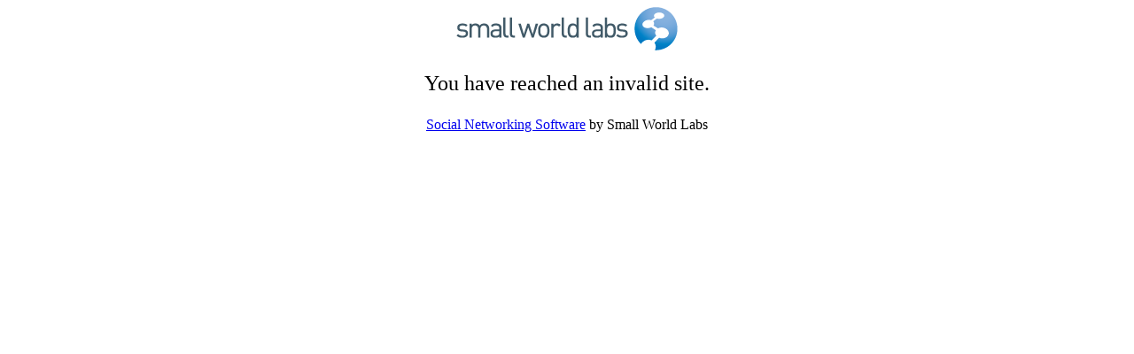

--- FILE ---
content_type: text/html; charset=UTF-8
request_url: https://cedia2023.smallworldlabs.com/exhibitors/exhibitor/284
body_size: 431
content:
<!DOCTYPE html PUBLIC "-//W3C//DTD XHTML 1.0 Transitional//EN" "http://www.w3.org/TR/xhtml1/DTD/xhtml1-transitional.dtd">
<html xmlns="http://www.w3.org/1999/xhtml">
	<head>
		<title>Small World Labs</title>
	</head>

	<body>
		<div style="text-align: center">
			<img src="/images/swl_logo.gif" alt="SWL Logo" title="" />
			<br />
			<p style="font-weight: normal; font-size: 1.5em;">
				You have reached an invalid site.
			</p>
			<p>
				<a href="http://www.smallworldlabs.com" target="_blank">Social Networking Software</a>
				by&nbsp;Small World Labs
			</p>
		</div><!-- 5fce1b3e34b520--afeffb37ce08c7cd66 -->

	</body>
</html>

